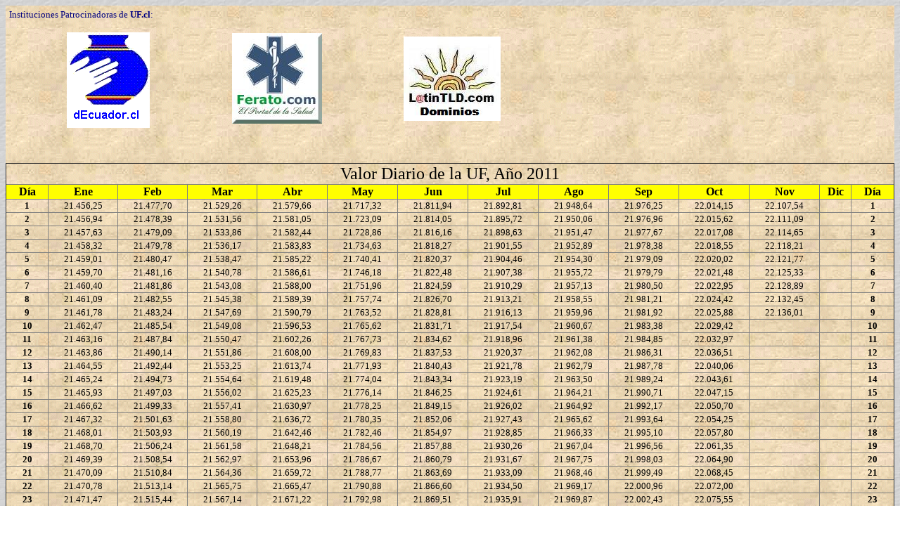

--- FILE ---
content_type: text/html
request_url: https://uf.cl/UF2011.htm
body_size: 4433
content:
<!DOCTYPE HTML PUBLIC "-//W3C//DTD HTML 4.0 Transitional//EN"
        "http://www.w3.org/TR/REC-html40/loose.dtd"><html>
<head>
  <title>
    UF.cl ( UF - CLF - 2009 - Unidad de Fomento - Indicadores Financieros - Chile )
    </title>
  <meta name="Keywords" content="uf, clf, 2009, unidad de fomento, Alfredo Pinochet, siemi, Santiago, Chile">
  <meta name="Description" content="P&aacute;gina especializada en informaci&oacute;n financiera chilena.">
  <META name="language" content="SP">
  <LINK href="UF.css" rel="stylesheet" type="text/css">
  <script>
  </script>
</head>

<body background="images/cemento.gif" text="#000000" alink="#FF0000" link="#0000FF" vlink="#AA1010">

<!-- Tabla con la CABECERA de la pagina -->
<table width="100%" border="0" cellspacing="0" cellpadding="5" background="images/marmol.gif">
  <tr>
    <td colspan=5><font size="2" color="navy">Instituciones Patrocinadoras de <b>UF.cl</b>: </td>
  <tr>
    <td width="2%">&nbsp;</td>
    <td width="19%" valign="middle" align="center">
      <a href="http://www.dEcuador.cl" target="_blank">
      <img src="images/Jarronimado.gif" alt="Artesan&iacute;as y otros productos Ecuatorianos en Chile." border="0"></a>
      </td>
    <td width="19%" valign="middle" align="center">
      <a href="http://www.ferato.com/wiki/index.php/Portada" target="_blank">
      <img src="images/Aviso1.jpg" alt="El Portal de la Salud" border="0"></a>&nbsp;
      </td>
   <td width="19%" valign="middle" align="center">&nbsp;
      <a href="http://www.LatinTLD.com/espanol" target="_blank">
      <img src="images/LogoSol.jpg" alt="Registro y Renovaci�n de Dominios Latinoamericanos" border="0"></a>
      </td>
    <td width="19%" valign="middle" align="center">
<script type="text/javascript"><!--
google_ad_client = "pub-9032497262200877";
google_ad_width = 180;
google_ad_height = 150;
google_ad_format = "180x150_as";
google_ad_type = "text_image";
google_ad_channel ="";
google_page_url = document.location;
google_color_border = "336699";
google_color_bg = "FFFFFF";
google_color_link = "0000FF";
google_color_url = "008000";
google_color_text = "000000";
//--></script>
<script type="text/javascript"
  src="http://pagead2.googlesyndication.com/pagead/show_ads.js">
</script>
      </td>
    <td width="19%" valign="middle" align="center">
      <a href="http://www.internacionaluno.cl" target="_blank">

      <object classid="clsid:D27CDB6E-AE6D-11cf-96B8-444553540000" codebase="http://download.macromedia.com/pub/shockwave/cabs/flash/swflash.cab#version=6,0,29,0" width="180" height="150">
        <param name="movie" value="images/MotInt.swf">
        <param name="quality" value="high">
        <embed src="images/MotInt.swf" quality="high" pluginspage="http://www.macromedia.com/go/getflashplayer" type="application/x-shockwave-flash" width="180" height="150"></embed>
      </object>
      </a>
      </td>
    <td width="2%">&nbsp;</td>
    </tr>
    <tr>
      <td colspan=7 align="center">
        <script type="text/javascript"><!--
        google_ad_client = "pub-9032497262200877";
        /* 728x15, creado 16/02/08 */
        google_ad_slot = "8510220084";
        google_ad_width = 728;
        google_ad_height = 15;
        //-->
        </script>
        <script type="text/javascript"
        src="http://pagead2.googlesyndication.com/pagead/show_ads.js">
        </script>
      </td>
    </tr>
    <tr>
      <td colspan=7 align="center">
        &nbsp;
      </td>
    </tr>
</table>  

<!-- Tabla con el CONTENIDO PRINCIPAL de la pagina -->
<table style="border-collapse: collapse" align="center" width="100%" border="1" cellspacing="0" background="images/marmol.gif">
<tr align="center"><td colspan="14"><font size="5">Valor Diario de la UF, A&ntilde;o  2011</font></tr>
</tr>
<tr bgcolor=yellow><td align=center style="font-weight: bold">&nbsp;D&iacute;a&nbsp;</td><td align=center style="font-weight: bold">Ene</td>
<td align=center style="font-weight: bold">Feb</td>
<td align=center style="font-weight: bold">Mar</td>
<td align=center style="font-weight: bold">Abr</td>
<td align=center style="font-weight: bold">May</td>
<td align=center style="font-weight: bold">Jun</td>
<td align=center style="font-weight: bold">Jul</td>
<td align=center style="font-weight: bold">Ago</td>
<td align=center style="font-weight: bold">Sep</td>
<td align=center style="font-weight: bold">Oct</td>
<td align=center style="font-weight: bold">Nov</td>
<td align=center style="font-weight: bold">Dic</td><td align=center style="font-weight: bold">&nbsp;D&iacute;a&nbsp;</td>
</tr>

</tr>
<tr>
<td align=center><font size="2"><font style="font-weight: bold">1</font></td>
<td align=center><font size="2">21.456,25</td>
<td align=center><font size="2">21.477,70</td>
<td align=center><font size="2">21.529,26</td>
<td align=center><font size="2">21.579,66</td>
<td align=center><font size="2">21.717,32</td>
<td align=center><font size="2">21.811,94</td>
<td align=center><font size="2">21.892,81</td>
<td align=center><font size="2">21.948,64</td>
<td align=center><font size="2">21.976,25</td>
<td align=center><font size="2">22.014,15</td>
<td align=center><font size="2">22.107,54</td>
<td align=center><font size="2"></td>
<td align=center><font size="2"><font style="font-weight: bold">1</font></td></tr>
</tr>

</tr>
<tr>
<td align=center><font size="2"><font style="font-weight: bold">2</font></td>
<td align=center><font size="2">21.456,94</td>
<td align=center><font size="2">21.478,39</td>
<td align=center><font size="2">21.531,56</td>
<td align=center><font size="2">21.581,05</td>
<td align=center><font size="2">21.723,09</td>
<td align=center><font size="2">21.814,05</td>
<td align=center><font size="2">21.895,72</td>
<td align=center><font size="2">21.950,06</td>
<td align=center><font size="2">21.976,96</td>
<td align=center><font size="2">22.015,62</td>
<td align=center><font size="2">22.111,09</td>
<td align=center><font size="2"></td>
<td align=center><font size="2"><font style="font-weight: bold">2</font></td></tr>
</tr>

</tr>
<tr>
<td align=center><font size="2"><font style="font-weight: bold">3</font></td>
<td align=center><font size="2">21.457,63</td>
<td align=center><font size="2">21.479,09</td>
<td align=center><font size="2">21.533,86</td>
<td align=center><font size="2">21.582,44</td>
<td align=center><font size="2">21.728,86</td>
<td align=center><font size="2">21.816,16</td>
<td align=center><font size="2">21.898,63</td>
<td align=center><font size="2">21.951,47</td>
<td align=center><font size="2">21.977,67</td>
<td align=center><font size="2">22.017,08</td>
<td align=center><font size="2">22.114,65</td>
<td align=center><font size="2"></td>
<td align=center><font size="2"><font style="font-weight: bold">3</font></td></tr>
</tr>

</tr>
<tr>
<td align=center><font size="2"><font style="font-weight: bold">4</font></td>
<td align=center><font size="2">21.458,32</td>
<td align=center><font size="2">21.479,78</td>
<td align=center><font size="2">21.536,17</td>
<td align=center><font size="2">21.583,83</td>
<td align=center><font size="2">21.734,63</td>
<td align=center><font size="2">21.818,27</td>
<td align=center><font size="2">21.901,55</td>
<td align=center><font size="2">21.952,89</td>
<td align=center><font size="2">21.978,38</td>
<td align=center><font size="2">22.018,55</td>
<td align=center><font size="2">22.118,21</td>
<td align=center><font size="2"></td>
<td align=center><font size="2"><font style="font-weight: bold">4</font></td></tr>
</tr>

</tr>
<tr>
<td align=center><font size="2"><font style="font-weight: bold">5</font></td>
<td align=center><font size="2">21.459,01</td>
<td align=center><font size="2">21.480,47</td>
<td align=center><font size="2">21.538,47</td>
<td align=center><font size="2">21.585,22</td>
<td align=center><font size="2">21.740,41</td>
<td align=center><font size="2">21.820,37</td>
<td align=center><font size="2">21.904,46</td>
<td align=center><font size="2">21.954,30</td>
<td align=center><font size="2">21.979,09</td>
<td align=center><font size="2">22.020,02</td>
<td align=center><font size="2">22.121,77</td>
<td align=center><font size="2"></td>
<td align=center><font size="2"><font style="font-weight: bold">5</font></td></tr>
</tr>

</tr>
<tr>
<td align=center><font size="2"><font style="font-weight: bold">6</font></td>
<td align=center><font size="2">21.459,70</td>
<td align=center><font size="2">21.481,16</td>
<td align=center><font size="2">21.540,78</td>
<td align=center><font size="2">21.586,61</td>
<td align=center><font size="2">21.746,18</td>
<td align=center><font size="2">21.822,48</td>
<td align=center><font size="2">21.907,38</td>
<td align=center><font size="2">21.955,72</td>
<td align=center><font size="2">21.979,79</td>
<td align=center><font size="2">22.021,48</td>
<td align=center><font size="2">22.125,33</td>
<td align=center><font size="2"></td>
<td align=center><font size="2"><font style="font-weight: bold">6</font></td></tr>
</tr>

</tr>
<tr>
<td align=center><font size="2"><font style="font-weight: bold">7</font></td>
<td align=center><font size="2">21.460,40</td>
<td align=center><font size="2">21.481,86</td>
<td align=center><font size="2">21.543,08</td>
<td align=center><font size="2">21.588,00</td>
<td align=center><font size="2">21.751,96</td>
<td align=center><font size="2">21.824,59</td>
<td align=center><font size="2">21.910,29</td>
<td align=center><font size="2">21.957,13</td>
<td align=center><font size="2">21.980,50</td>
<td align=center><font size="2">22.022,95</td>
<td align=center><font size="2">22.128,89</td>
<td align=center><font size="2"></td>
<td align=center><font size="2"><font style="font-weight: bold">7</font></td></tr>
</tr>

</tr>
<tr>
<td align=center><font size="2"><font style="font-weight: bold">8</font></td>
<td align=center><font size="2">21.461,09</td>
<td align=center><font size="2">21.482,55</td>
<td align=center><font size="2">21.545,38</td>
<td align=center><font size="2">21.589,39</td>
<td align=center><font size="2">21.757,74</td>
<td align=center><font size="2">21.826,70</td>
<td align=center><font size="2">21.913,21</td>
<td align=center><font size="2">21.958,55</td>
<td align=center><font size="2">21.981,21</td>
<td align=center><font size="2">22.024,42</td>
<td align=center><font size="2">22.132,45</td>
<td align=center><font size="2"></td>
<td align=center><font size="2"><font style="font-weight: bold">8</font></td></tr>
</tr>

</tr>
<tr>
<td align=center><font size="2"><font style="font-weight: bold">9</font></td>
<td align=center><font size="2">21.461,78</td>
<td align=center><font size="2">21.483,24</td>
<td align=center><font size="2">21.547,69</td>
<td align=center><font size="2">21.590,79</td>
<td align=center><font size="2">21.763,52</td>
<td align=center><font size="2">21.828,81</td>
<td align=center><font size="2">21.916,13</td>
<td align=center><font size="2">21.959,96</td>
<td align=center><font size="2">21.981,92</td>
<td align=center><font size="2">22.025,88</td>
<td align=center><font size="2">22.136,01</td>
<td align=center><font size="2"></td>
<td align=center><font size="2"><font style="font-weight: bold">9</font></td></tr>
</tr>

</tr>
<tr>
<td align=center><font size="2"><font style="font-weight: bold">10</font></td>
<td align=center><font size="2">21.462,47</td>
<td align=center><font size="2">21.485,54</td>
<td align=center><font size="2">21.549,08</td>
<td align=center><font size="2">21.596,53</td>
<td align=center><font size="2">21.765,62</td>
<td align=center><font size="2">21.831,71</td>
<td align=center><font size="2">21.917,54</td>
<td align=center><font size="2">21.960,67</td>
<td align=center><font size="2">21.983,38</td>
<td align=center><font size="2">22.029,42</td>
<td align=center><font size="2"></td>
<td align=center><font size="2"></td>
<td align=center><font size="2"><font style="font-weight: bold">10</font></td></tr>
</tr>

</tr>
<tr>
<td align=center><font size="2"><font style="font-weight: bold">11</font></td>
<td align=center><font size="2">21.463,16</td>
<td align=center><font size="2">21.487,84</td>
<td align=center><font size="2">21.550,47</td>
<td align=center><font size="2">21.602,26</td>
<td align=center><font size="2">21.767,73</td>
<td align=center><font size="2">21.834,62</td>
<td align=center><font size="2">21.918,96</td>
<td align=center><font size="2">21.961,38</td>
<td align=center><font size="2">21.984,85</td>
<td align=center><font size="2">22.032,97</td>
<td align=center><font size="2"></td>
<td align=center><font size="2"></td>
<td align=center><font size="2"><font style="font-weight: bold">11</font></td></tr>
</tr>

</tr>
<tr>
<td align=center><font size="2"><font style="font-weight: bold">12</font></td>
<td align=center><font size="2">21.463,86</td>
<td align=center><font size="2">21.490,14</td>
<td align=center><font size="2">21.551,86</td>
<td align=center><font size="2">21.608,00</td>
<td align=center><font size="2">21.769,83</td>
<td align=center><font size="2">21.837,53</td>
<td align=center><font size="2">21.920,37</td>
<td align=center><font size="2">21.962,08</td>
<td align=center><font size="2">21.986,31</td>
<td align=center><font size="2">22.036,51</td>
<td align=center><font size="2"></td>
<td align=center><font size="2"></td>
<td align=center><font size="2"><font style="font-weight: bold">12</font></td></tr>
</tr>

</tr>
<tr>
<td align=center><font size="2"><font style="font-weight: bold">13</font></td>
<td align=center><font size="2">21.464,55</td>
<td align=center><font size="2">21.492,44</td>
<td align=center><font size="2">21.553,25</td>
<td align=center><font size="2">21.613,74</td>
<td align=center><font size="2">21.771,93</td>
<td align=center><font size="2">21.840,43</td>
<td align=center><font size="2">21.921,78</td>
<td align=center><font size="2">21.962,79</td>
<td align=center><font size="2">21.987,78</td>
<td align=center><font size="2">22.040,06</td>
<td align=center><font size="2"></td>
<td align=center><font size="2"></td>
<td align=center><font size="2"><font style="font-weight: bold">13</font></td></tr>
</tr>

</tr>
<tr>
<td align=center><font size="2"><font style="font-weight: bold">14</font></td>
<td align=center><font size="2">21.465,24</td>
<td align=center><font size="2">21.494,73</td>
<td align=center><font size="2">21.554,64</td>
<td align=center><font size="2">21.619,48</td>
<td align=center><font size="2">21.774,04</td>
<td align=center><font size="2">21.843,34</td>
<td align=center><font size="2">21.923,19</td>
<td align=center><font size="2">21.963,50</td>
<td align=center><font size="2">21.989,24</td>
<td align=center><font size="2">22.043,61</td>
<td align=center><font size="2"></td>
<td align=center><font size="2"></td>
<td align=center><font size="2"><font style="font-weight: bold">14</font></td></tr>
</tr>

</tr>
<tr>
<td align=center><font size="2"><font style="font-weight: bold">15</font></td>
<td align=center><font size="2">21.465,93</td>
<td align=center><font size="2">21.497,03</td>
<td align=center><font size="2">21.556,02</td>
<td align=center><font size="2">21.625,23</td>
<td align=center><font size="2">21.776,14</td>
<td align=center><font size="2">21.846,25</td>
<td align=center><font size="2">21.924,61</td>
<td align=center><font size="2">21.964,21</td>
<td align=center><font size="2">21.990,71</td>
<td align=center><font size="2">22.047,15</td>
<td align=center><font size="2"></td>
<td align=center><font size="2"></td>
<td align=center><font size="2"><font style="font-weight: bold">15</font></td></tr>
</tr>

</tr>
<tr>
<td align=center><font size="2"><font style="font-weight: bold">16</font></td>
<td align=center><font size="2">21.466,62</td>
<td align=center><font size="2">21.499,33</td>
<td align=center><font size="2">21.557,41</td>
<td align=center><font size="2">21.630,97</td>
<td align=center><font size="2">21.778,25</td>
<td align=center><font size="2">21.849,15</td>
<td align=center><font size="2">21.926,02</td>
<td align=center><font size="2">21.964,92</td>
<td align=center><font size="2">21.992,17</td>
<td align=center><font size="2">22.050,70</td>
<td align=center><font size="2"></td>
<td align=center><font size="2"></td>
<td align=center><font size="2"><font style="font-weight: bold">16</font></td></tr>
</tr>

</tr>
<tr>
<td align=center><font size="2"><font style="font-weight: bold">17</font></td>
<td align=center><font size="2">21.467,32</td>
<td align=center><font size="2">21.501,63</td>
<td align=center><font size="2">21.558,80</td>
<td align=center><font size="2">21.636,72</td>
<td align=center><font size="2">21.780,35</td>
<td align=center><font size="2">21.852,06</td>
<td align=center><font size="2">21.927,43</td>
<td align=center><font size="2">21.965,62</td>
<td align=center><font size="2">21.993,64</td>
<td align=center><font size="2">22.054,25</td>
<td align=center><font size="2"></td>
<td align=center><font size="2"></td>
<td align=center><font size="2"><font style="font-weight: bold">17</font></td></tr>
</tr>

</tr>
<tr>
<td align=center><font size="2"><font style="font-weight: bold">18</font></td>
<td align=center><font size="2">21.468,01</td>
<td align=center><font size="2">21.503,93</td>
<td align=center><font size="2">21.560,19</td>
<td align=center><font size="2">21.642,46</td>
<td align=center><font size="2">21.782,46</td>
<td align=center><font size="2">21.854,97</td>
<td align=center><font size="2">21.928,85</td>
<td align=center><font size="2">21.966,33</td>
<td align=center><font size="2">21.995,10</td>
<td align=center><font size="2">22.057,80</td>
<td align=center><font size="2"></td>
<td align=center><font size="2"></td>
<td align=center><font size="2"><font style="font-weight: bold">18</font></td></tr>
</tr>

</tr>
<tr>
<td align=center><font size="2"><font style="font-weight: bold">19</font></td>
<td align=center><font size="2">21.468,70</td>
<td align=center><font size="2">21.506,24</td>
<td align=center><font size="2">21.561,58</td>
<td align=center><font size="2">21.648,21</td>
<td align=center><font size="2">21.784,56</td>
<td align=center><font size="2">21.857,88</td>
<td align=center><font size="2">21.930,26</td>
<td align=center><font size="2">21.967,04</td>
<td align=center><font size="2">21.996,56</td>
<td align=center><font size="2">22.061,35</td>
<td align=center><font size="2"></td>
<td align=center><font size="2"></td>
<td align=center><font size="2"><font style="font-weight: bold">19</font></td></tr>
</tr>

</tr>
<tr>
<td align=center><font size="2"><font style="font-weight: bold">20</font></td>
<td align=center><font size="2">21.469,39</td>
<td align=center><font size="2">21.508,54</td>
<td align=center><font size="2">21.562,97</td>
<td align=center><font size="2">21.653,96</td>
<td align=center><font size="2">21.786,67</td>
<td align=center><font size="2">21.860,79</td>
<td align=center><font size="2">21.931,67</td>
<td align=center><font size="2">21.967,75</td>
<td align=center><font size="2">21.998,03</td>
<td align=center><font size="2">22.064,90</td>
<td align=center><font size="2"></td>
<td align=center><font size="2"></td>
<td align=center><font size="2"><font style="font-weight: bold">20</font></td></tr>
</tr>

</tr>
<tr>
<td align=center><font size="2"><font style="font-weight: bold">21</font></td>
<td align=center><font size="2">21.470,09</td>
<td align=center><font size="2">21.510,84</td>
<td align=center><font size="2">21.564,36</td>
<td align=center><font size="2">21.659,72</td>
<td align=center><font size="2">21.788,77</td>
<td align=center><font size="2">21.863,69</td>
<td align=center><font size="2">21.933,09</td>
<td align=center><font size="2">21.968,46</td>
<td align=center><font size="2">21.999,49</td>
<td align=center><font size="2">22.068,45</td>
<td align=center><font size="2"></td>
<td align=center><font size="2"></td>
<td align=center><font size="2"><font style="font-weight: bold">21</font></td></tr>
</tr>

</tr>
<tr>
<td align=center><font size="2"><font style="font-weight: bold">22</font></td>
<td align=center><font size="2">21.470,78</td>
<td align=center><font size="2">21.513,14</td>
<td align=center><font size="2">21.565,75</td>
<td align=center><font size="2">21.665,47</td>
<td align=center><font size="2">21.790,88</td>
<td align=center><font size="2">21.866,60</td>
<td align=center><font size="2">21.934,50</td>
<td align=center><font size="2">21.969,17</td>
<td align=center><font size="2">22.000,96</td>
<td align=center><font size="2">22.072,00</td>
<td align=center><font size="2"></td>
<td align=center><font size="2"></td>
<td align=center><font size="2"><font style="font-weight: bold">22</font></td></tr>
</tr>

</tr>
<tr>
<td align=center><font size="2"><font style="font-weight: bold">23</font></td>
<td align=center><font size="2">21.471,47</td>
<td align=center><font size="2">21.515,44</td>
<td align=center><font size="2">21.567,14</td>
<td align=center><font size="2">21.671,22</td>
<td align=center><font size="2">21.792,98</td>
<td align=center><font size="2">21.869,51</td>
<td align=center><font size="2">21.935,91</td>
<td align=center><font size="2">21.969,87</td>
<td align=center><font size="2">22.002,43</td>
<td align=center><font size="2">22.075,55</td>
<td align=center><font size="2"></td>
<td align=center><font size="2"></td>
<td align=center><font size="2"><font style="font-weight: bold">23</font></td></tr>
</tr>

</tr>
<tr>
<td align=center><font size="2"><font style="font-weight: bold">24</font></td>
<td align=center><font size="2">21.472,16</td>
<td align=center><font size="2">21.517,74</td>
<td align=center><font size="2">21.568,53</td>
<td align=center><font size="2">21.676,98</td>
<td align=center><font size="2">21.795,09</td>
<td align=center><font size="2">21.872,42</td>
<td align=center><font size="2">21.937,33</td>
<td align=center><font size="2">21.970,58</td>
<td align=center><font size="2">22.003,89</td>
<td align=center><font size="2">22.079,10</td>
<td align=center><font size="2"></td>
<td align=center><font size="2"></td>
<td align=center><font size="2"><font style="font-weight: bold">24</font></td></tr>
</tr>

</tr>
<tr>
<td align=center><font size="2"><font style="font-weight: bold">25</font></td>
<td align=center><font size="2">21.472,85</td>
<td align=center><font size="2">21.520,04</td>
<td align=center><font size="2">21.569,92</td>
<td align=center><font size="2">21.682,74</td>
<td align=center><font size="2">21.797,19</td>
<td align=center><font size="2">21.875,33</td>
<td align=center><font size="2">21.938,74</td>
<td align=center><font size="2">21.971,29</td>
<td align=center><font size="2">22.005,36</td>
<td align=center><font size="2">22.082,65</td>
<td align=center><font size="2"></td>
<td align=center><font size="2"></td>
<td align=center><font size="2"><font style="font-weight: bold">25</font></td></tr>
</tr>

</tr>
<tr>
<td align=center><font size="2"><font style="font-weight: bold">26</font></td>
<td align=center><font size="2">21.473,55</td>
<td align=center><font size="2">21.522,35</td>
<td align=center><font size="2">21.571,31</td>
<td align=center><font size="2">21.688,50</td>
<td align=center><font size="2">21.799,30</td>
<td align=center><font size="2">21.878,25</td>
<td align=center><font size="2">21.940,16</td>
<td align=center><font size="2">21.972,00</td>
<td align=center><font size="2">22.006,82</td>
<td align=center><font size="2">22.086,21</td>
<td align=center><font size="2"></td>
<td align=center><font size="2"></td>
<td align=center><font size="2"><font style="font-weight: bold">26</font></td></tr>
</tr>

</tr>
<tr>
<td align=center><font size="2"><font style="font-weight: bold">27</font></td>
<td align=center><font size="2">21.474,24</td>
<td align=center><font size="2">21.524,65</td>
<td align=center><font size="2">21.572,70</td>
<td align=center><font size="2">21.694,26</td>
<td align=center><font size="2">21.801,41</td>
<td align=center><font size="2">21.881,16</td>
<td align=center><font size="2">21.941,57</td>
<td align=center><font size="2">21.972,71</td>
<td align=center><font size="2">22.008,29</td>
<td align=center><font size="2">22.089,76</td>
<td align=center><font size="2"></td>
<td align=center><font size="2"></td>
<td align=center><font size="2"><font style="font-weight: bold">27</font></td></tr>
</tr>

</tr>
<tr>
<td align=center><font size="2"><font style="font-weight: bold">28</font></td>
<td align=center><font size="2">21.474,93</td>
<td align=center><font size="2">21.526,95</td>
<td align=center><font size="2">21.574,09</td>
<td align=center><font size="2">21.700,02</td>
<td align=center><font size="2">21.803,51</td>
<td align=center><font size="2">21.884,07</td>
<td align=center><font size="2">21.942,98</td>
<td align=center><font size="2">21.973,42</td>
<td align=center><font size="2">22.009,75</td>
<td align=center><font size="2">22.093,31</td>
<td align=center><font size="2"></td>
<td align=center><font size="2"></td>
<td align=center><font size="2"><font style="font-weight: bold">28</font></td></tr>
</tr>

</tr>
<tr>
<td align=center><font size="2"><font style="font-weight: bold">29</font></td>
<td align=center><font size="2">21.475,62</td>
<td align=center><font size="2">-</td>
<td align=center><font size="2">21.575,48</td>
<td align=center><font size="2">21.705,79</td>
<td align=center><font size="2">21.805,62</td>
<td align=center><font size="2">21.886,98</td>
<td align=center><font size="2">21.944,40</td>
<td align=center><font size="2">21.974,13</td>
<td align=center><font size="2">22.011,22</td>
<td align=center><font size="2">22.096,87</td>
<td align=center><font size="2"></td>
<td align=center><font size="2"></td>
<td align=center><font size="2"><font style="font-weight: bold">29</font></td></tr>
</tr>

</tr>
<tr>
<td align=center><font size="2"><font style="font-weight: bold">30</font></td>
<td align=center><font size="2">21.476,32</td>
<td align=center><font size="2">-</td>
<td align=center><font size="2">21.576,87</td>
<td align=center><font size="2">21.711,55</td>
<td align=center><font size="2">21.807,73</td>
<td align=center><font size="2">21.889,89</td>
<td align=center><font size="2">21.945,81</td>
<td align=center><font size="2">21.974,83</td>
<td align=center><font size="2">22.012,69</td>
<td align=center><font size="2">22.100,42</td>
<td align=center><font size="2"></td>
<td align=center><font size="2"></td>
<td align=center><font size="2"><font style="font-weight: bold">30</font></td></tr>
</tr>

</tr>
<tr>
<td align=center><font size="2"><font style="font-weight: bold">31</font></td>
<td align=center><font size="2">21.477,01</td>
<td align=center><font size="2">-</td>
<td align=center><font size="2">21.578,26</td>
<td align=center><font size="2">-</td>
<td align=center><font size="2">21.809,84</td>
<td align=center><font size="2">-</td>
<td align=center><font size="2">21.947,23</td>
<td align=center><font size="2">21.975,54</td>
<td align=center><font size="2">-</td>
<td align=center><font size="2">22.103,98</td>
<td align=center><font size="2"></td>
<td align=center><font size="2"></td>
<td align=center><font size="2"><font style="font-weight: bold">31</font></td></tr>
</tr>

</tr>
<tr bgcolor=yellow><td align=center style="font-weight: bold">&nbsp;D&iacute;a&nbsp;</td><td align=center style="font-weight: bold">Ene</td>
<td align=center style="font-weight: bold">Feb</td>
<td align=center style="font-weight: bold">Mar</td>
<td align=center style="font-weight: bold">Abr</td>
<td align=center style="font-weight: bold">May</td>
<td align=center style="font-weight: bold">Jun</td>
<td align=center style="font-weight: bold">Jul</td>
<td align=center style="font-weight: bold">Ago</td>
<td align=center style="font-weight: bold">Sep</td>
<td align=center style="font-weight: bold">Oct</td>
<td align=center style="font-weight: bold">Nov</td>
<td align=center style="font-weight: bold">Dic</td><td align=center style="font-weight: bold">&nbsp;D&iacute;a&nbsp;</td>
</tr>

</tr>
</table>
<Font size="2">
<Center>Fuente: <a href="http://www.bcentral.cl/esp/" target="_blank">Banco Central de Chile</a></Center>
<BR>


<!-- Begin Search Google -->
  <center>
    <form method="get" action="http://www.google.cl/custom" target="google_window">
      <table bgcolor="#cccccc">
      <tr><td nowrap="nowrap" valign="top" align="left" height="32">
      <a href="http://www.google.com/">
      <img src="http://www.google.com/logos/Logo_25gry.gif" border="0" alt="Google"       align="middle"></img></a>
      <input type="text" name="q" size="45" maxlength="255" value=""></input>
      <input type="submit" name="sa" value="B�squeda"></input>
      <input type="hidden" name="client" value="pub-9032497262200877"></input>
      <input type="hidden" name="forid" value="1"></input>
      <input type="hidden" name="ie" value="ISO-8859-1"></input>
      <input type="hidden" name="oe" value="ISO-8859-1"></input>
      <input type="hidden" name="cof" value="GALT:#008000;GL:1;DIV:#336699;VLC:663399;AH:center;BGC:FFFFFF;LBGC:336699;ALC:0000FF;LC:0000FF;T:000000;GFNT:0000FF;GIMP:0000FF;FORID:1;"></input>
      <input type="hidden" name="hl" value="es"></input>
      </td></tr></table>
    </form>
  </center>
<!-- End Search Google -->

<!-- Begin Banner Google -->
  <center>
    <script type="text/javascript"><!--
    google_ad_client = "pub-9032497262200877";
    /* 728x15, creado 16/02/08 */
    google_ad_slot = "8510220084";
    google_ad_width = 728;
    google_ad_height = 15;
    //-->
    </script>
    <script type="text/javascript"
    src="http://pagead2.googlesyndication.com/pagead/show_ads.js">
    </script>
  </center>
<!-- End Banner Google -->

<P>&nbsp; <P>

<!-- Tabla con las DIRECCIONES de UF.cl -->
<table width="80%" align="center" border="2" bordercolor="navy">
  <tr bordercolor="red">
    <td align="center">
      <strong>
      <font size="2">�Consultas? �Comentarios? �Desea patrocinar UF.cl? Escr&iacute;banos un: <a href="mailto:info@UF.cl"><img src="images/e-mail.gif" border="0" alt="�Escr&iacute;banos, sus consultas son bienvenidas!"></a></font><br>
      <font size="2" color="navy">UF.cl se encuentra ubicada en:<br>Never&iacute;a 5049, Las Condes, Santiago, CHILE
      <br>Fono-Fax:&nbsp;(56-2) 212-6900
   </font></strong>
    </td>
  </tr>
</table>
<!-- Fin Tabla con las DIRECCIONES de UF.cl -->

<P>

<center><font size="2">P&aacute;gina creada por:<font size="3"> <b>APAsoft.</b>

</body>
</html>

--- FILE ---
content_type: text/css
request_url: https://uf.cl/UF.css
body_size: 91
content:
a:active {
  color: black;
  background: #FFD700;
  font-style: italic
}
